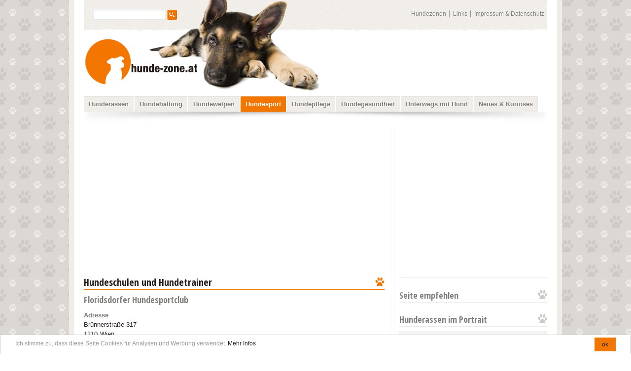

--- FILE ---
content_type: text/html; charset=utf-8
request_url: http://www.hunde-zone.at/hundeschulen/floridsdorfer-hundesportclub.html
body_size: 15027
content:

<!DOCTYPE html PUBLIC "-//W3C//DTD XHTML 1.0 Strict//EN" "http://www.w3.org/TR/xhtml1/DTD/xhtml1-strict.dtd">
<html xmlns="http://www.w3.org/1999/xhtml" xml:lang="de" lang="de">
<head>
<meta http-equiv="Content-Type" content="text/html; charset=utf-8" />
<!--

	This website is powered by Contao Open Source CMS :: Licensed under GNU/LGPL
	Copyright ©2005-2025 by Leo Feyer :: Extensions are copyright of their respective owners
	Visit the project website at http://www.contao.org for more information

//-->
<title>Floridsdorfer Hundesportclub – Hunde-Ratgeber</title>
<base href="http://www.hunde-zone.at/" />
<meta name="robots" content="index,follow" />
<meta name="description" content="Auswahl von Hundeschulen und Hundetrainern aus Österreich - sortiert nach Bundesland: Floridsdorfer Hundesportclub" />
<meta name="keywords" content="Der, Floridsdorfer, Hundesportclub, (FHC), wurde, 1997, aktiven, Hundesportlern, gegründet, Mitglied, der, Österreichischen, Hundesport, Union, (ÖHU), sowie, des, Allgemeinen, Sportverbandes, Österreichs, (ASVÖ), Ausbildungsplatz, FHC, befindet, sich, Wien, Brünnerstraße, 317, Wir, bieten, artgerechte, Hundeausbildung, folgenden, Sparten, Welpenkurs Junghundekurs Begleithundekurs Fortgeschrittenenkurs Sportschutz Fährtenarbeit Agility Dogfrisbee" />
<meta http-equiv="Content-Style-Type" content="text/css" />
<meta http-equiv="Content-Script-Type" content="text/javascript" />
<meta name="viewport" content="width=device-width; initial-scale=1.0; maximum-scale=1.0; user-scalable=0;" />
<link rel="stylesheet" type="text/css" href="system/contao.css" media="screen" />
<style type="text/css" media="screen">
/* <![CDATA[ */
#wrapper{width:980px;margin:0 auto;}
#right{width:320px;}
#main{margin-right:320px;}
/* ]]> */
</style>
<link type="text/css" rel="stylesheet" href="system/scripts/bfabe2b8fa1b.css" media="all" />
<script type="text/javascript" src="system/scripts/6bb6ab418aaa.js"></script>
<script type="text/javascript" src="http://maps.google.com/maps/api/js?language=de&amp;sensor=false"></script>

<meta property="og:image" content="http://www.hunde-zone.at/tl_files/hunde-zone/pix/logo-hunde-zone.gif" />
<link href="https://plus.google.com/109484741008220219851" rel="publisher" />
<link rel="author" href="https://plus.google.com/109484741008220219851" />
<link rel="Shortcut Icon" href="favicon.ico" type="image/x-icon" />
<link rel="stylesheet" type="text/css" href="tl_files/hunde-zone/scripts/hunde-zone.css" media="screen" />
<link href='http://fonts.googleapis.com/css?family=Open+Sans+Condensed:300' rel='stylesheet' type='text/css' />
<link href='http://fonts.googleapis.com/css?family=Open+Sans+Condensed:700' rel='stylesheet' type='text/css' />
<script type="text/javascript" src="tl_files/hunde-zone/scripts/selectnav.min.js"></script>
<!--[if lt IE 9]>
	<script src="http://css3-mediaqueries-js.googlecode.com/svn/trunk/css3-mediaqueries.js"></script>
<![endif]-->

<script type="text/javascript">
  var _gaq = _gaq || [];
  _gaq.push(['_setAccount', 'UA-26022815-1']);
  _gaq.push(['_trackPageview']);
  (function() {
    var ga = document.createElement('script'); ga.type = 'text/javascript'; ga.async = true;
    ga.src = ('https:' == document.location.protocol ? 'https://' : 'http://') + 'stats.g.doubleclick.net/dc.js';
    var s = document.getElementsByTagName('script')[0]; s.parentNode.insertBefore(ga, s);
  })();
</script>

<!-- Go to www.addthis.com/dashboard to customize your tools -->
<script type="text/javascript" src="//s7.addthis.com/js/300/addthis_widget.js#pubid=ra-4f1c4281109d48f0" async="async"></script>
</head>
<body id="top" class="mac chrome ch131">

<!--[if lte IE 6]>
<div style="background:#ffc;padding:12px;border-bottom:1px solid #e4790f;font-size:14px;color:#000;text-align:center;"><strong>Achtung!</strong> Sie verwenden einen <a href="http://ie6countdown.com" style="font-size:14px;color:#e4790f;">veralteten Browser</a> und <strong>können nicht alle Funktionen dieser Webseite nutzen</strong>.</div>
<![endif]-->

<div id="wrapper">

<div id="header">
<div class="inside">

<!-- indexer::stop -->
<div class="mod_search block">

<form action="suchergebnis.html" method="get">
<div class="formbody">
<label for="ctrl_keywords_31" class="invisible">Suchbegriffe</label>
<input type="text" name="keywords" id="ctrl_keywords_31" class="text" value="" />
<input type="submit" id="ctrl_submit_31" class="submit" value="Suchen" />
</div>
</form>

</div>
<!-- indexer::continue -->

<!-- indexer::stop -->
<div class="mod_customnav block">


<ul class="level_1">
<li class="first"><a href="hundezonen.html" title="Hundezonen und Hundeausläufe in Wien" class="first">Hundezonen</a></li>
<li><a href="interessante-links.html" title="Interessante Links für Hundehalter">Links</a></li>
<li class="last"><a href="impressum.html" title="Impressum &amp; Datenschutz" class="last" rel="nofollow">Impressum &amp; Datenschutz</a></li>
</ul>

</div>
<!-- indexer::continue -->

<div id="logo"><a href="/" title="Home hunde-zone.at | Hunde-Ratgeber rund um die Themen Hundehaltung und Hunderassen" class="logolink"></a></div>
<!-- indexer::stop -->
<div class="mod_navigation block" id="nav-wrap">


<ul class="level_1" id="nav">
<li class="first"><a href="hunderassen.html" title="Hunderassen von A-Z mit Bild" class="first">Hunderassen</a></li>
<li><a href="hundehaltung.html" title="Hundehaltung">Hundehaltung</a></li>
<li><a href="hundewelpen.html" title="Hundewelpen">Hundewelpen</a></li>
<li class="trail"><a href="hundesport.html" title="Hundesport" class="trail">Hundesport</a></li>
<li><a href="hundepflege.html" title="Hundepflege">Hundepflege</a></li>
<li><a href="ernaehrung-und-gesundheit.html" title="Ernährung und Gesundheit bei Hunden">Hundegesundheit</a></li>
<li><a href="unterwegs-auf-urlaub-mit-hund.html" title="Unterwegs und auf Urlaub mit dem Hund">Unterwegs mit Hund</a></li>
<li class="last"><a href="hundenews.html" title="Hunde News" class="last">Neues &amp; Kurioses</a></li>
</ul>

</div>
<!-- indexer::continue -->
 
</div>
</div>

<div id="container">


<div id="main">
<div class="inside">

<div class="mod_article block" id="hundeschule">

<h1 class="ce_headline">Hundeschulen und Hundetrainer</h1>
<!-- indexer::stop -->

<div class="mod_dlh_googlemaps block">

<div class="dlh_googlemap block" id="dlh_googlemap_4" style="width:300px;height:180px;"><noscript><p>Google Map</p></noscript></div>

<script type="text/javascript">
/* <![CDATA[ */

function gmap4_initialize() {
	var gmap4_Options = {
		zoom: 15		, center: new google.maps.LatLng(48.211432,16.376851)

		, mapTypeId: google.maps.MapTypeId.ROADMAP
		, draggable: true		, disableDoubleClickZoom: true		, scrollwheel: false		, streetViewControl: false
				, mapTypeControl: false
		
				, navigationControl: true
		, navigationControlOptions: {
			style: google.maps.NavigationControlStyle.SMALL,
			position: google.maps.ControlPosition.TOP_LEFT		}
		
				, scaleControl: false
		
		
    };
    var gmap4 = new google.maps.Map(document.getElementById("dlh_googlemap_4"), gmap4_Options);

	
	if(window.gmap4_dynmap){
		gmap4_dynmap(gmap4);
	}

}

window.setTimeout("gmap4_initialize()", 500);

/* ]]> */
</script>

</div>

<!-- indexer::continue --><div class="mod_catalogreader block">

<div class="layout_full">

<div class="item  first last even">
<div class="field Titel">
	<div class="label">Name / Firma</div>
	<div class="value">Floridsdorfer Hundesportclub</div>
</div>
<div class="field Adresse">
	<div class="label">Adresse</div>
	<div class="value">Brünnerstraße 317</div>
</div>
<div class="field PLZ">
	<div class="label">PLZ</div>
	<div class="value">1210</div>
</div>
<div class="field Ort">
	<div class="label">Ort</div>
	<div class="value">Wien</div>
</div>
<div class="field Tel">
	<div class="label">Tel</div>
	<div class="value">0676 3978 208</div>
</div>
<div class="field Webseite">
	<div class="label">Webseite</div>
	<div class="value"><a href="http://www.fhc-hundeschule.at/" onclick="window.open(this.href); return false;">www.fhc-hundeschule.at</a></div>
</div>
<div class="field Kategorie">
	<div class="label">Bundesland</div>
	<div class="value">Wien</div>
</div>
<div class="field Beschreibung">
	<div class="label">Beschreibung</div>
	<div class="value"><p>Der <strong>Floridsdorfer Hundesportclub</strong> (FHC) wurde 1997 von aktiven Hundesportlern gegründet und ist Mitglied der Österreichischen Hundesport-Union (ÖHU), sowie des Allgemeinen Sportverbandes Österreichs (ASVÖ). Der Ausbildungsplatz des FHC befindet sich in Wien 21. Brünnerstraße 317.</p>
<p>Wir bieten artgerechte <strong>Hundeausbildung in folgenden Sparten</strong> an:</p>
<ul>
<li>Welpenkurs</li>
<li>Junghundekurs</li>
<li>Begleithundekurs</li>
<li>Fortgeschrittenenkurs</li>
<li>Sportschutz</li>
<li>Fährtenarbeit</li>
<li>Agility</li>
<li>Dogfrisbee</li>
</ul></div>
</div>
<div class="field koordinaten">
	<div class="label">koordinaten</div>
	<div class="value">48.3121483,16.4303076</div>
</div>
</div>
</div>


<script type="text/javascript">
//<![CDATA[

function gmap4_dynmap(gmap4) {

	// Kartenmitte verschieben
	gmap4.center = new google.maps.LatLng(48.3121483,16.4303076);
	// Zoomstufe
	// gmap4.zoom = 17;
	gmap4.mapTypeId=google.maps.MapTypeId.ROADMAP;

	// Markierung 
	var gmap4_marker = new google.maps.Marker({
		position: new google.maps.LatLng(48.3121483,16.4303076), 
		map: gmap4
		});


}
//]]>
</script>




</div>
<div class="ce_text block">

<p>Zurück zu: <a title="Hundeschulen Übersicht" href="hundeschulen.html">Übersicht Hundeschulen und Hundetrainer</a></p>
</div>

<div class="ad-center">
<script type="text/javascript"><!--
google_ad_client = "ca-pub-3269134301331688";
/* content 468x60, Erstellt 29.09.11 */
google_ad_slot = "0829267393";
google_ad_width = 468;
google_ad_height = 60;
//-->
</script>
<script type="text/javascript"
src="http://pagead2.googlesyndication.com/pagead/show_ads.js">
</script>
</div>
<div id="plista_widget_standard_1"></div>
<script type="text/javascript" src="http://static.plista.com/fullplista/9a6bf8d80429bf9eb7e5b03f.js"></script>
<script type="text/javascript">
PLISTA.partner.init();
</script>
</div>
 
</div>
 
<div id="clear"></div>
</div>


<div id="right">
<div class="inside">

<div class="social">
<h4>Seite empfehlen</h4>
<!-- Go to www.addthis.com/dashboard to customize your tools -->
<div class="addthis_sharing_toolbox"></div>
</div>
<div class="mod_article block" id="hundezonen-adressen-termine">

<h4 class="ce_headline">Hunderassen im Portrait</h4>

<div class="ce_text block">

<div class="image_container">
<a href="hunderassen.html" title="Hunderassen, Foto: © Eric Isselée / iStock">
<img src="tl_files/hunde-zone/images/hunderassen_kl.jpg" width="280" height="74" alt="Hunderassen, Foto: © Eric Isselée / iStock" />
</a>
</div>

<p><strong><a title="Hunderassen von A-Z" href="hunderassen.html#a-z">Hunderassen von A-Z</a></strong> Rasseportraits mit Bild</p>
</div>

<h4 class="ce_headline">Adressen und Termine</h4>

<div class="ce_text block">

<div class="image_container float_left" style="float:left;">
<a href="hundezonen.html" title="Hundeparks Hundezonen">
<img src="tl_files/hunde-zone/pix/hundezone_icon.gif" width="53" height="53" alt="Hundeparks Hundezonen" />
</a>
</div>

<p><a title="Hundezonen in Wien" href="hundezonen.html">Hundezonen und Hundeausläufe in Wien</a><br />Bewerten Sie Ihre Hundezone<strong>!<br /></strong></p>
</div>

</div>

<div class="mod_article block" id="buchtipps-hundesport-referenz-292">

<!-- indexer::stop -->
<div class="mod_newslistrandom block">

<h4>Buchtipps Hundesport</h4>
<div class="layout_latest_books block first even">
<div class="image_container">
<a href="hundesport/dogdance-vom-ersten-schritt-bis-zur-kompletten-choreographie.html" title="Dogdance: Vom ersten Schritt bis zur kompletten Choreographie"><img src="system/html/dogdance-93e53eca.jpg" width="80" height="114" alt="Buchcover: Dogdance" /></a>
</div>
<p><a href="hundesport/dogdance-vom-ersten-schritt-bis-zur-kompletten-choreographie.html" title="Den Artikel lesen: Dogdance: Vom ersten Schritt bis zur kompletten Choreographie">Dogdance: Vom ersten Schritt bis zur kompletten Choreographie</a></p>
</div>

<div class="layout_latest_books block last odd">
<div class="image_container">
<a href="hundesport/agility-spass-und-sport-im-team.html" title="Agility - Spaß und Sport im Team"><img src="system/html/agility-7226845c.jpg" width="80" height="110" alt="Agility - Spaß und Sport im Team" /></a>
</div>
<p><a href="hundesport/agility-spass-und-sport-im-team.html" title="Den Artikel lesen: Agility - Spaß und Sport im Team">Agility - Spaß und Sport im Team</a></p>
</div>


</div>
<!-- indexer::continue -->

</div>

<!--<div class="ce_text social-icons block">
<h4>Folgen Sie hunde-zone.at</h4>
<ul>
<li class="twitter"><a onclick="window.open(this.href); return false;" href="https://twitter.com/hunde_zone">twitter</a></li>
<li class="google"><a onclick="window.open(this.href); return false;" href="https://plus.google.com/109484741008220219851">google+</a></li>
<li class="rss"><a href="news.xml">rss</a></li>
</ul>
</div>--> 
</div>
</div>
<div class="clear"></div>
</div>

<div id="footer">
<div class="inside">

<!-- indexer::stop -->
<div class="mod_customnav block">


<ul class="level_1">
<li class="first"><a href="hundezonen.html" title="Hundezonen und Hundeausläufe in Wien" class="first">Hundezonen</a></li>
<li><a href="interessante-links.html" title="Interessante Links für Hundehalter">Links</a></li>
<li class="last"><a href="impressum.html" title="Impressum &amp; Datenschutz" class="last" rel="nofollow">Impressum &amp; Datenschutz</a></li>
</ul>

</div>
<!-- indexer::continue -->

<p class="info">© 2023 hunde-zone.at - Online Hunde-Ratgeber rund um die Themen <a title="Hundehaltung" href="hundehaltung.html">Hundehaltung</a> und <a title="Hunderassen" href="hunderassen.html">Hunderassen</a>.</p> 
</div>
</div>

</div>

<script async defer src="https://maps.googleapis.com/maps/api/js?key=AIzaSyBm7cOsFxOoESmvlO89-IljxqPC_rLOofM&callback=initMap" type="text/javascript"></script>
<script  type="text/javascript" >
selectnav('nav', {label: '--- Navigation --- '});
</script>

<!-- Begin Cookie Consent  -->
<script type="text/javascript">
    window.cookieconsent_options = {"message":"Ich stimme zu, dass diese Seite Cookies für Analysen und Werbung verwendet.","dismiss":"ok","learnMore":"Mehr Infos","link":"http://www.hunde-zone.at/impressum.html","theme":"light-bottom"};
</script>

<script type="text/javascript" src="//cdnjs.cloudflare.com/ajax/libs/cookieconsent2/1.0.9/cookieconsent.min.js"></script>
<!-- End Cookie Consent -->

<script type="text/javascript">
/* <![CDATA[ */
new Request({
  url:'system/html/cron.txt',
  onComplete: function(txt) {
    if (!txt) txt = 0;
    if (parseInt(txt) < (Date.now()/1000 - 300)) {
      new Request({url:'cron.php'}).get();
    }
  }
}).get();
/* ]]> */
</script>

</body>
</html>

--- FILE ---
content_type: text/html; charset=utf-8
request_url: https://www.google.com/recaptcha/api2/aframe
body_size: 267
content:
<!DOCTYPE HTML><html><head><meta http-equiv="content-type" content="text/html; charset=UTF-8"></head><body><script nonce="NHp6wnjaocg4ZEB2l2vvLQ">/** Anti-fraud and anti-abuse applications only. See google.com/recaptcha */ try{var clients={'sodar':'https://pagead2.googlesyndication.com/pagead/sodar?'};window.addEventListener("message",function(a){try{if(a.source===window.parent){var b=JSON.parse(a.data);var c=clients[b['id']];if(c){var d=document.createElement('img');d.src=c+b['params']+'&rc='+(localStorage.getItem("rc::a")?sessionStorage.getItem("rc::b"):"");window.document.body.appendChild(d);sessionStorage.setItem("rc::e",parseInt(sessionStorage.getItem("rc::e")||0)+1);localStorage.setItem("rc::h",'1764696812351');}}}catch(b){}});window.parent.postMessage("_grecaptcha_ready", "*");}catch(b){}</script></body></html>

--- FILE ---
content_type: text/css
request_url: http://www.hunde-zone.at/system/contao.css
body_size: 778
content:
/* Contao Open Source CMS :: Copyright (C) 2005-2011 Leo Feyer :: LGPL license */
body{margin:0;padding:0;font-size:100.01%;text-align:left;position:relative;}select,input,textarea{font-size:99%;}form{margin:0;padding:0;}img{border:0;}#left{float:left;}#right{float:right;}#main{width:auto;position:relative;}.inside{position:relative;text-align:left;}.block{overflow:hidden;}.clear,#clear{height:0.1px;font-size:0.1px;line-height:0.1px;clear:both;}
.invisible{width:0px;height:0px;left:-1000px;top:-1000px;position:absolute;overflow:hidden;display:inline;}.custom{display:block;text-align:left;}.custom:after{content:".";display:block;height:0;clear:both;visibility:hidden;}*+html #main{position:static;}header,footer,nav,section,aside,article,figure,figcaption{display:block;}

--- FILE ---
content_type: text/css
request_url: http://www.hunde-zone.at/system/scripts/bfabe2b8fa1b.css
body_size: 88
content:
@media all{
/* Style sheet right */
#right .inside{padding: 0px 20px 0 0 !important;}
}


--- FILE ---
content_type: text/css
request_url: http://www.hunde-zone.at/tl_files/hunde-zone/scripts/hunde-zone.css
body_size: 25150
content:
/* Contao Open Source CMS :: Copyright (C) 2005-2011 Leo Feyer :: LGPL license */
body{margin:0;padding:0;font-size:100.01%;text-align:left;position:relative;}select,input,textarea{font-size:99%;}form{margin:0;padding:0;}img{border:0;}#left{float:left;}#main{width:auto;position:relative;}.inside{position:relative;text-align:left;}.block{overflow:hidden;}.clear,#clear{height:0.1px;font-size:0.1px;line-height:0.1px;clear:both;}
.invisible{width:0px;height:0px;left:-1000px;top:-1000px;position:absolute;overflow:hidden;display:inline;}.custom{display:block;text-align:left;}.custom:after{content:".";display:block;height:0;clear:both;visibility:hidden;}*+html #main{position:static;}header,footer,nav,section,aside,article,figure,figcaption{display:block;}

html { height: 100.01%; margin-bottom:1px;} 
* html body { text-align:left; }

body {font-family:Arial, Helvetica, sans-serif;text-shadow: 1px 1px #FFFFFF;font-size: 13px;line-height: 17px;color: #251c17;background: url(../pix/pattern.gif) #FFF;}
#wrapper {background:#FFFFFF; border-right:10px solid #F0EDE8; border-left:10px solid #F0EDE8;padding-bottom:40px;}
#main {float:left;margin-right:0px;width:650px;background:url(../pix/pfote.png) no-repeat left bottom;}
#header {background:url(../pix/meta-back.jpg) no-repeat center -35px;}
.inside {padding:20px;}
#container {background: url(../pix/line.gif) repeat-y scroll 649px 0 transparent;}
#logo {clear:both;float:left;padding-top:25px;margin-bottom:10px;background: url(../pix/logo.gif) no-repeat left 15px;}
#logo .logolink {display:block; height:100px; width:230px;}

h1, h2, h3, body.start .value a:link, #right h4 {font-family:'Open Sans Condensed',Arial, Helvetica, sans-serif;}
body.start .value a:link {font-size:16px;line-height:normal;}
h1,body.start #main h2, #main h2.ce_headline {font-size:20px;color: #251c17;line-height:20px;border-bottom: 1px solid #f27600; margin: 8px 0; padding:8px 0 4px 0;background: url(../pix/pfote_small.gif) no-repeat right 7px;}
h2, .layout_full h1 {font-size:18px;margin:0;/*padding:5px 0 5px 0;*/padding:0;line-height:normal;color: #807E7A;border-bottom:none;background:none;}
h3 {font-size:16px;padding:5px 0 0 0;margin:0;color: #807E7A;}
p {margin-top:8px;}

a:link, a:visited, a:active, a:focus {color: #807e7a; text-decoration: underline; background:none;outline: none;}
a:hover {text-decoration:none; color: #f27600;}

/* Metanavi */
#header .inside {padding:0px; margin: 0px 20px; background:url(../pix/doggie.png) no-repeat 130px -20px;font-size:12px;}
.mod_customnav {float:right;}
.mod_customnav ul {list-style-type:none; margin:20px 0 0 20px; padding:0;}
.mod_customnav li {display:inline; padding: 0px 6px 0px 4px; border-right: 1px solid #999;}
.mod_customnav li.last {border-right: none;}
.mod_customnav a:link, .mod_customnav a:visited, .mod_customnav a:active {text-decoration:none;}
.mod_customnav a.trail {color: #251C17;}
.mod_customnav a:hover {color: #f27600; }

/** suche */
#header .mod_search {float:left;padding:20px;}
#header .mod_search .submit {width:20px; height: 20px;background:url(../pix/search_submit.gif) no-repeat bottom right; border:none; cursor: pointer;margin-bottom:-4px;text-indent:-5998px; }
#header .mod_search .text {width: 140px; height:16px; border: 1px solid #e3e9ef !important; border-top: 1px solid #abadb3 !important;}
#header .mod_search h4 {display:none;}

#main .mod_search form {background: #f6f4f2; padding:20px 0px 10px 40px;}
#main .mod_search .submit {width:20px; height: 20px;background:url(../pix/search_submit.gif) no-repeat bottom right; border:none; cursor: pointer;margin-bottom:-4px;text-indent:-5998px; }
#main .mod_search .text {width: 140px; height:14px; margin-bottom:5px;}
#cse-search-results {height:1400px;overflow:hidden;}

#main .mod_search p.context {margin-top:0px;}
#main .mod_search .relevance {font-weight:normal;font-size:11px;color:#999999}
#main .mod_search a:link, #main .mod_search a:visited, #main .mod_search a:active {color:#807E7A}
#main .mod_search div {border-bottom: 1px dotted #CCCAC6;margin-bottom: 10px;}
#main .mod_search div.formbody, #main .mod_search div.last {border-bottom:none;}

/* Navigation */
#header .mod_navigation {clear:both;font-size:13px;padding:0px 0px 19px 0;background:url(../pix/shadow.png) no-repeat center bottom;}
.mod_navigation a:link,.mod_navigation a:visited, .mod_navigation a:active {text-decoration:none;}
#header .mod_navigation a:hover,#header .mod_navigation a.trail,#header .mod_navigation li.active {background: #f27600; color:#FFF;text-shadow:none; }
.mod_navigation ul {list-style-type:none;padding:0;margin:0; line-height:25px;}
#header .mod_navigation a, #header .mod_navigation span.active {display: block;padding: 3px 10px;}
#header .mod_navigation li {float:left;background:#F0EDE8;;margin-right: 2px;font-weight:bold;border-top:1px solid #dbd8d3;margin-bottom:2px;}
#header .mod_navigation li a:hover, #header .mod_navigation li:hover {background: #f27600; color:#FFF;text-shadow:none; }
/* menu icon 
#menu-icon {display: none;}*/

.social {border-top: 1px solid #ECEAE7;margin-top: 15px;padding-top: 10px;}

/* Footer */
#footer {margin-top:20px;}
#footer .inside {padding:30px 0 0 0; margin: 0px 20px; background:url(../pix/searchbox_back.jpg) repeat-x left top;font-size:12px;}
#footer .info-plus {float:left; padding:20px 0 0 10px;}
#footer .sites {display:block;clear:both;padding-top:20px;display:none;}
#footer .info {clear:both;text-align:right;color:#aaa;margin-top:80px;padding-bottom:10px;}
#footer .info a:link, #footer .info a:visited, #footer .info a:active, #footer .info a:hover {color:#aaa;text-decoration:none;}

/* Content */
#main .inside {line-height:19px;padding-top:0px;background:url(../pix/pfote.png) no-repeat right 350px;}
#main .inside img {display:block;}
.mod_article .mod_article {margin:0px;}
h2.ce_headline {padding-bottom: 10px;}
div.caption, div.caption_rasse {font-size:11px; text-align:right; background: #f6f4f2; padding:5px 10px; line-height:14px;}
.mod_article .image_container {padding: 5px 0px 0px 20px;}
.mod_newsreader .image_container {float:left !important;padding:5px 15px 20px 0px;}
.mod_newslist .image_container {float:left !important;padding:8px 15px 20px 0px;/*width:150px;*/}
.mod_newslist p, .ce_article_list p, .mod_newslistrandom p, .ce_teaser p {padding:4px 0px 0px 0; margin:0;}
.mod_newslistrandom .layout_simple, .mod_newslist .layout_simple {background: url(../pix/arrow.gif) no-repeat 0px 5px; padding-left:20px;}
#main .ce_gallery ul{margin:0;padding:0;list-style-type:none;}
#main .ce_gallery li{float:left;margin:0 6px 6px 0;padding:0;}
.mod_newsreader .layout_full {padding-bottom:30px;}
/*#main .ce_text ul {padding: 10px 0px 10px 13px; margin:0px;}*/
.layout_full p.info {display:inline;}

/* Haustierrechner */
.rechner-frame {border: 0 none;height: 1150px;margin: 0;padding: 0;width: 100%;}

/* Bei Galerien Foto ausblenden*/
#hundevideos-und-fotos .ce_text .image_container {display:none;}

/* Übersichtsseiten */
span.more a:link, span.more a:visited, span.more a:active, a.more, p.more a:link, p.more a:visited, p.more a:active {color:#F27600;font-size:11px;}
.layout_latest, .layout_short {border-bottom: 1px dotted #CCCAC6;margin-bottom: 8px;padding-bottom: 8px;}

p.info {font-size:11px; color:#999;margin:0;line-height:normal;}
p.back {font-size:10px; margin:10px 0 0 0; padding: 10px 0 0 0;clear:both;text-align:right;border-top:1px dotted #cccac6;display:none;}
p.back a:link, p.back a:visited, p.back a:active {color: #251c17}

/* Rechte Spalte */
#right .inside {padding: 260px 20px 0px 0px;}
body.no-ad #right .inside {padding: 0px 20px 0px 0px;}
#right p {padding:10px; margin:0;}
#right .nopad p {padding:0;}
#right .image_container {padding: 10px; float:left;}
#right .ce_text {background: #f6f4f2;margin-bottom:5px;}
#right .ce_text.nopad {background: #fff;}
#right .layout_latest_books {margin-bottom:5px;background: #f6f4f2;}
#right h2, #right h4 {border-bottom: 1px solid #eceae7;margin:8px 0px; padding:8px 0 4px 0;line-height:20px;background: url(../pix/pfote_small_grey.gif) no-repeat scroll right 7px transparent;}
#right h4 {color: #807e7a;font-size: 18px;}
#right .mod_newslist {background: #f6f4f2;padding:10px;}

a.information, a:visited.information, a:active.information {color:#F27600;font-style:italic;display:block; margin-top:5px;text-decoration:none;font-size:11px;}

/* Pagination */
.pagination {font-size:11px; margin-bottom:10px;}
.pagination p {display:none; }
.pagination li {display: inline; padding:0px 5px;}
#main .pagination ul {list-style-type: none;padding: 5px 5px 5px 0px;margin-left:-5px;}

/* tags*/
/**/ body.start .mod_tagcloud {clear: both !important;} 
ul.cloud {padding:0;margin:0;}
ul.cloud li{display:inline;margin:0;padding: 0 5px 0 0;border-right: 1px solid #999999;}
ul.cloud li a{text-decoration:none;}
ul.cloud li a em{display:none;}

ul.tag-chain {margin:5px 0 0 0;padding:0;}
ul.tag-chain li {display:inline;width:auto;margin:0;font-size:11px;color:#999;line-height:13px;}
ul.tag-chain li a{display:inline;margin:0;color:#999;text-decoration:none;}
ul.tag-chain li a:hover {color:#251c17;}

/* Glossar */
.mod_glossaryList h2 {padding:5px;background:#F6F4F2; width:35px; margin: 2px 0px 20px 0px;text-align:center;}
dl {padding:0;margin:0;padding-bottom:5px;}
dl br {line-height:normal;}
dt {font-weight:bold;}
dd .ce_text, dd .ce_text p {margin:0;padding:0;}
dd {padding-bottom:10px;}
p.toplink {text-align:right; font-size:10px;margin:0px;border-bottom: 1px dotted #CCCAC6; }
p.toplink a:link, p.toplink a:visited, p.toplink a:active {color: #251c17}
.mod_glossaryMenu ul {padding-left:0;background:#F6F4F2; padding: 5px 15px 5px 15px; text-align:center;font-size: 15px;}
.mod_glossaryMenu ul li {display:inline; padding: 0px 4px;}

/* Kalender */
.event.layout_teaser h2 {font-size:14px;}
.event.layout_teaser {padding-bottom:5px; margin-bottom:5px;border-bottom:1px dotted #cccac6;}
.event p.more, .event p.time {padding:4px 0px 0px 0; margin:0;}
.mod_eventlist .header {display:none;}
.event.layout_full .info {font-size:14px; font-weight:bold;padding-bottom:10px;}

/* Katalog */
.mod_cataloglist {padding-bottom:20px}
.mod_cataloglist table {padding:10px 0px; margin:0; width:100%;}
.mod_cataloglist table tr.item {height:40px;}
.mod_cataloglist td, .mod_cataloglist th {text-align:left; padding: 4px 20px 0 0;}
.mod_cataloglist td {border-bottom: 1px dotted #CCCAC6;}
.mod_cataloglist td.groesse_m2, .mod_cataloglist th.groesse_m2 {text-align:right;}
.mod_cataloglist td.Titel {background: url("../pix/arrow.gif") no-repeat 0px 17px;padding-left: 20px;}
.mod_cataloglist th {display:none;}
.mod_cataloglist span.total {display:none;}
.mod_cataloglist a:link, .mod_cataloglist a:visited, .mod_cataloglist a:active, .mod_catalogreference a:link, .mod_catalogreference a:visited, .mod_catalogreference a:active, 
.mod_catalogreader a:link, .mod_catalogreader a:visited, .mod_catalogreader a:active{color:#807E7A}

.mod_catalogreader {min-height:250px;padding-bottom:15px;}
.mod_catalogreader div.value > p {padding:4px 0px 0px 0; margin:0;}
.mod_catalogreader .Titel {color: #807E7A; font-size:18px; line-height:normal; padding:0 0 5px 0;font-family:'Open Sans Condensed',Arial, Helvetica, sans-serif;font-weight:bold;}
.mod_catalogreader .label {font-weight:bold;padding-top:5px; color:#807E7A;}
.mod_catalogreader .adresse_hz {width:200px;}

.mod_catalogreader .Titel .label, .mod_catalogreference .Titel .label, .mod_catalogreader .PLZ .label,.mod_catalogreader .Ort .label,.mod_catalogreader .Webseite .label, 
.mod_catalogreader .Bild .label,.mod_catalogreader .caption_zone .label {display:none;}

.mod_catalogreader .PLZ, .mod_catalogreader .Ort,.mod_catalogreader .field.Tel .label  {float:left; margin-right:5px; padding-top:0px;}
.mod_catalogreader .Webseite, .mod_catalogreader .field.Tel {clear:both}
.mod_catalogreader .Beschreibung {padding:5px 0px; clear:both;/*width:280px;*/}

/* Salons*/
#hundesalons-detail .mod_catalogreader .Beschreibung {width:auto;margin-top:45px;}
#hundesalons-detail .Kategorie {clear:both;}
/* Trainer & Schulen */
 #hundeschule .mod_catalogreader .Beschreibung {margin-top:45px;}
/* Hundezonen */
.mod_article .image_container.zone  {padding: 5px 0 15px 0;width:610px;}

/* Katalog Rassen */
.mod_catalogreader .infobox {padding:10px 0px;}
.mod_catalogreader .image_container.rasse  {width:300px;float:left;padding: 15px 15px 20px 0px;}
.mod_cataloglist .rasse-thumb, .mod_catalogreference .rasse-thumb {float:left;}
.mod_cataloglist .rasse-titel, .mod_catalogreference .rasse-titel {padding-left:65px;}
.mod_cataloglist .item.rasse, .mod_catalogreference .item.rasse {padding:4px 0px;border-bottom: 1px dotted #CCCAC6;}
.mod_catalogreference .item.last.rasse {border-bottom:none;}
.item.rasse:hover {background:#F6F4F2;}

#alle-hunderassen .mod_cataloglist .item.rasse {float:left; width:280px;}
#alle-hunderassen .mod_cataloglist .item.even.rasse {margin-right:40px;}

#hunderassen .mod_catalogreference h4, #hunderassen .mod_catalogreference .layout_simple {float:left;}
#hunderassen .mod_catalogreference h4  {margin:0 5px 0 0; padding:0;line-height:19px;}

/* Rassen featured */
.mod_catalogfeatured .label {display:none;}
.mod_catalogfeatured .field.Titel .value {font-size:14px;font-weight:bold;padding:5px 0 4px 0;}

/* Katalog Rassevereine */
.mod_catalogreference h3 {font-size:13px; padding-bottom:10px;/*padding-top:10px;*/}
.mod_catalogreference {margin-bottom:20px;}
/*#rassevereine-zuchtvereine .mod_catalogreader .Beschreibung {width:auto;}*/
#rassevereine-zuchtvereine .mod_catalogreader .Bundesland .label {display:none;}
#rassevereine-zuchtvereine .mod_catalogreader .Bundesland {clear:both;}

/* Katalog-Liste mit Akkordion */
.mod_cataloglist .toggler {background: url(../pix/toggler.gif) no-repeat center left  #F6F4F2;cursor: pointer;padding: 5px 15px 10px 40px; margin-bottom:5px;}
.mod_cataloglist .toggler.active {background: url(../pix/toggler_active.gif) no-repeat center left  #F6F4F2;}
.mod_catalogreader .field.Bild {/*width:300px;*/ padding-top:20px;}
.mod_catalogreader .field.caption_zone {margin-bottom:20px; font-size:10px; color:#777;background: #f6f4f2; padding:0px 10px; line-height:normal;}
.mod_catalogreader .field.groesse_m2 {clear:both;margin-bottom:80px;}
.mod_catalogreader .field.bewertung .label {padding-bottom:5px;}
.mod_catalogreader .field.koordinaten {display:none;}

/* Katalog Filter */
.mod_catalogfilter {padding:20px; background: #F6F4F2; margin:15px 0px;border-bottom: 1px dotted #CCCAC6;border-top: 1px dotted #CCCAC6;}
.mod_catalogfilter h3 {display:none;}
.mod_catalogfilter .widget {float:left; padding-right:20px;}
.mod_catalogfilter .clearall a:link,.mod_catalogfilter .clearall a:visited, .mod_catalogfilter .clearall a:active {font-size:11px; color:#999; text-decoration:none;}
.mod_catalogfilter .clearall a:hover {color:#251C17;}
.mod_catalogfilter select {border: 1px solid #CCCAC6;}

/* Katalog Map */
.mod_dlh_googlemaps  {position:absolute;right:20px;top:85px;}
.mod_dlh_googlemaps.bigmap  {position:static;}
#hundezonen-detail .mod_dlh_googlemaps {position:static;padding-bottom:20px;}

/* Rating */
ul.unit-rating {padding:0px; margin:0px;}
.unit-rating {background: url(../pix/ratingstar.gif) repeat-x scroll left top transparent;height:15px;}
.unit-rating li a {height:15px;width: 15px;}
.unit-rating li a:hover {background: url(../pix/ratingstar.gif) repeat scroll left center transparent;}
.unit-rating li.current-rating {background: url(../pix/ratingstar.gif) repeat scroll left bottom transparent;height:15px;}
.unit-rating a.r1-unit {left: 0;}
.unit-rating a.r1-unit:hover {width: 15px;}
.unit-rating a.r2-unit {left: 15px;}
.unit-rating a.r2-unit:hover {width: 30px;}
.unit-rating a.r3-unit {left: 30px;}
.unit-rating a.r3-unit:hover {width: 45px;}
.unit-rating a.r4-unit {left: 45px;}
.unit-rating a.r4-unit:hover {width: 60px;}
.unit-rating a.r5-unit {left: 60px;}
.unit-rating a.r5-unit:hover {width: 75px;}
td.bewertung br {display: none;}
.ratingblock form {margin:10px 0px; font-size:11px;}

/* Formular */
form#f4 {margin: 5px 0px 0px 0px; padding:20px; background:  #f8f7f3;}
form#f4 h2 {padding-bottom:20px;}
form#f4 .text, form#f4 select, form#f4 .textarea, form#f4 .captcha {width:200px; border: 1px solid #cccac6; margin-bottom:5px;}
form#f4 .textarea {width:400px; }
form#f4 label {display:block; width: 120px; float:left;}
form#f4 br {clear:both;}
form#f4 span.mandatory {color: #F00;}
form#f4 .submit_container {text-align:right;}
form#f4 .submit {background:#f27600; color:#FFF; border:none; padding:5px 20px; font-weight:bold;}
form#f4 p.error {	color: #F00;}

/* KommentarFeld*/
.ce_comments {border-top: 1px dotted #CCCAC6;padding-top:10px;}
.ce_comments h2 {margin-bottom:15px;}
.ce_comments form {margin: 0px 0px 0px 0px; padding:25px 10px 25px 25px; background:  #f8f7f3;}
.ce_comments form .text, .ce_comments form .textarea, .ce_comments form .captcha {width:280px; border: 1px solid #cccac6; margin-bottom:4px; margin-right:10px;padding:2px;}
.ce_comments form .textarea {margin-bottom:0px;height:200px;}
.ce_comments form span.mandatory {color: #F00;}
.ce_comments form .submit_container {margin-top:8px;}
.ce_comments form .submit {background:#f27600; color:#FFF; border:none; padding:4px 0px; width:284px; font-weight:bold;cursor:pointer;}
.comment p {margin:0px; padding:5px 0px 5px 0px;}
.comment_default {padding:10px 0px; border-bottom: 1px dotted #CCCAC6;}
.comment_default.first {padding-top:0px;}
.comment_default.last {border-bottom:none;margin-bottom:15px;}
.comment {text-indent:20px;background: url(../pix/comment.gif) no-repeat 0px 5px;}

/* Startseite */
body.start #main .inside {padding-right:0px;}
body.start #main .mod_article {float:left;width:300px;padding-right:10px;border-right: 1px solid #ECEAE7;}
body.start #main .mod_article.large {width:300px;padding-right:0px;padding-left:9px;border-right:none;}
body.start #main .mod_article .image_container {padding: 5px 0px 0px 0px;}
body.start #main .layout_latest .image_container {float:none !important;}


#right .ce_text.social-icons {background:#FFF;}
.social-icons ul {margin:0;padding:0;}
.social-icons li {display: inline;float: left;list-style: none outside none;margin-left: 5px;text-indent: -9999px;transition: all 0.3s ease-in-out 0s;}
.social-icons li a {background-position: 0 0;background-repeat: no-repeat;display: block;height: 43px;width: 43px;}
.social-icons li.twitter {background: url(../pix/social-icons.gif) no-repeat scroll 0 0 transparent;margin-left:0px;}
.social-icons li.google {background: url(../pix/social-icons.gif) no-repeat scroll -53px 0 transparent;}
.social-icons li.rss {background: url(../pix/social-icons.gif) no-repeat scroll -106px 0 transparent;}
.social-icons li.twitter:hover {background-position: 0 -53px;}
.social-icons li.google:hover {background-position: -53px -53px;}
.social-icons li.rss:hover {background-position: -106px -53px;}

/* Shop */
body.shop #main {width:100%;background:none;}
body.shop #container {background:none;}

/* Produktlinks */
.mod_rss_reader h2 {font-size:13px;font-weight:bold;}
.mod_rss_reader p {padding:0;margin:0; display:inline; margin-right:2px;}
.mod_rss_reader .description {font-size:11px;line-height:15px;}
.mod_rss_reader a:link, .mod_rss_reader a:visited, .mod_rss_reader a:active {color:#807E7A}
.rss_items_only {float:left; width:165px; border:1px solid #eceae7;padding:10px;margin-bottom:10px;margin-right:16px;}
.rss_items_only img {max-height: 106px;max-width: 120px;}

/* Product select items*/
.partnerbox td > div {height:270px;background: url(../pix/back-partnerbox.gif) no-repeat 0px 140px;}
.partnerbox td > div > div {padding:5px;}
.partnerbox td > div > div > div {height:auto !important;}
.partnerbox td > div > div > div img {padding: 0 0 15px 26px;}

/* selectnav*/
.selectnav { display: none; }

/* Ads */
#header .ad-top-banner {float:right;margin-top:20px;}
.ad-center {background:#F6F4F2; padding:5px; margin: 5px 0px 15px 0px; text-align:center;}
.ad-center-content {padding:5px; margin: 5px 0px 15px 0px; text-align:center; clear:both;}
#header .ad-right{position:absolute;top:260px;left:638px;z-index:100;}
#header .ad-mobile {display:none;}
.ad-content {margin:0px 0px 10px 20px;float:right;width:250px;float:left;margin:0px 20px 10px 0px;}
.ad-halfbanner {background:#F6F4F2;margin:0px 0px 10px 20px;padding:8px 0px 3px 15px;width:285px;}
.image_container .ad-halfbanner {margin: 20px 0 0 0;}
.ad-halfbanner p.info, .ad-content p.info, .event.layout_full .ad-content p.info {font-size:10px;font-weight:normal;padding-top:0;text-align:right;}
.amazon-box {float:left;margin: 0 20px 20px 0;}
.button-banner {padding-top:10px;}

/* Plista*/
.plista_widget_standard_1 {margin:40px 0px 20px 0px;clear:both;}
.plistaHl {background:none !important;color: #251C17 !important;padding:0  !important;text-transform:uppercase;border-bottom: 1px solid #ECEAE7;}
.itemTitle {color: #807E7A !important;}
.itemLink, .itemLinkPET {background: url(../pix/arrow.gif) no-repeat scroll 0 16px transparent !important;padding: 5px 5px 5px 20px  !important;border-bottom: 1px dotted #CCCAC6;}
.itemLink:hover, .itemLinkPET:hover, .itemLinkPET {background-color: #F6F4F2 !important;}
.itemMore {font-weight:normal !important;}
.itemText {margin:0px !important;}
.plistaPowered {padding:0px !important;}
body.safari .plista_widget_standard_1 .itemLink img, body.ie .plista_widget_standard_1 .itemLink img, body.chrome .plista_widget_standard_1 .itemLink img {display:none !important;}

.mod_newslistrandom h4 {color: #251C17;/*text-transform:uppercase;*/border-bottom: 1px solid #ECEAE7;margin:0 0 6px 0;}

/* cookie consent*/

.cc_container, .cc_message, .cc_btn {animation-duration: 0s !important;}
.cc_container{font-size:12px !important;font-family:Arial, Helvetica, sans-serif !important;}
.cc_container a,.cc_container a:visited {color: #251C17 !important;text-shadow:none;}
.cc_container .cc_btn,.cc_container .cc_btn:visited {background-color: #f27600 !important;border-radius: 0px !important;-webkit-border-radius: 0px !important;}
.cc_container .cc_btn {width: auto !important;}
.cc_container {padding: 5px 30px !important;}

/* addthis */
#_atssh {display:none;}

/************************************************************************************
MOBILE
*************************************************************************************/

@media handheld, only screen and (max-width: 480px) {

	body {font-size: 16px; line-height:normal;
	-webkit-text-size-adjust: none;
	background-image:none;}
	h1, h2, h3, h4 {font-size:16px !important;}
	body, #wrapper {border:none;width: 100%;min-width: 0;}
	img {max-width: 100%!important; height: auto!important;}
	iframe { width: 100%!important; height: auto; }
	.mod_newsreader .image_container, .mod_catalogreader .image_container.rasse  {float:none !important;}
	/*#main .image_container {padding:0px !important;}*/
	#main, #right{width: auto;float: none;}
	#nav,.partnerbox {display:none;}
	.inside {padding:10px;}
	#logo {margin:0;padding:0;background: url(../pix/logo_mobile.gif) no-repeat left 20px;height:70px;}
	#logo .logolink {display:block; height:70px; width:150px;}
	#logo img {display:none;}
	#right .inside {padding: 0px 10px 0px 10px !important;}
	#header .inside {margin: 0px 10px;background:url(../pix/doggie-small.png) no-repeat top right;font-size:13px;}
	#footer .inside {margin: 0px 10px; font-size:13px;padding-top:10px;background:#F6F4F2;font-size:16px;}
	#footer .info-plus {float:none; padding:20px 0 0 10px;}
	#footer .mod_customnav ul{margin: 5px 0 0 5px;}
	#footer .mod_customnav li {display:block;border-right:none;}
	#header .mod_search {float:none;padding-left:0px;}
	#header .mod_search .text {width: 110px;}
	.mod_customnav {float:none;background:none;}
	.mod_customnav li.shop, #footer .mod_customnav li.shop {display:none;}
    #header .mod_navigation	{/*background:none;*/}
	#header .mod_navigation li, .amazon-box {float:none;}
	#header .mod_navigation li {margin-right:0px;}
	#header .mod_customnav, .socialsm /*, .ad-content*/ {display:none;}

	#container {background:none;}
	body.start #main .mod_article,body.start #main .mod_article.large {width:auto;float: none;padding:0px;}
	body.start #main .mod_article {border-right:none;}
	#main .inside {line-height:19px;padding:0px 10px 0px 10px;}
	
	#right .mod_newslistrandom {display:none;}
	
    .pagination {font-size:14px;}	
	#header .ad-top-banner {/*display:none;*/margin-bottom:20px;}
	#header .ad-right {display:none;}

    .mod_article .image_container.zone  {width:100%;}	
	.mod_dlh_googlemaps {position: static;}
	#dlh_googlemap_4{width: 100%!important;}
	.ce_comments form .text, .ce_comments form .textarea, .ce_comments form .captcha {width:auto;}
	.ce_comments form {padding:25px 10px 25px 10px;}
	
    .js #nav { display: none; }
    .js .selectnav { display: block;width:100%; border:1px solid #ECEAE7;padding:5px;color: #251C17;font-weight:bold;background: #F0EDE8;font-size:14px; }
	.sites {display:none;}

}
@media screen and (min-width: 580px) {

	/* ensure #nav is visible on desktop version */
	#nav {
		display: block !important;
	}
}

--- FILE ---
content_type: text/plain
request_url: http://www.hunde-zone.at/system/html/cron.txt
body_size: 10
content:
1648845174